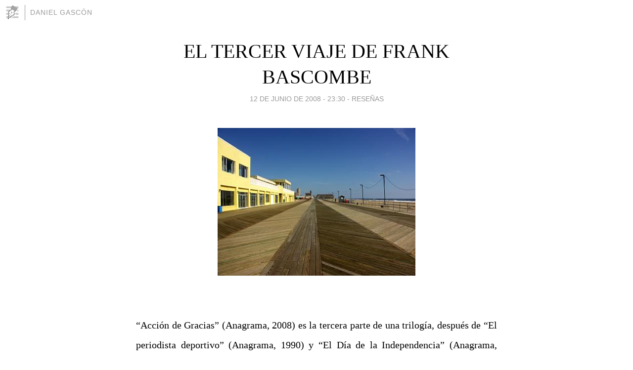

--- FILE ---
content_type: text/html; charset=utf-8
request_url: https://danielgascon.blogia.com/2008/061201-el-tercer-viaje-de-frank-bascombe.php
body_size: 5684
content:
<!DOCTYPE html>
<html lang="es">
<head>
	<meta charset="UTF-8">
	
	<title>EL TERCER VIAJE DE FRANK BASCOMBE | Daniel Gascón</title>

	<link rel="canonical" href="https://danielgascon.blogia.com/2008/061201-el-tercer-viaje-de-frank-bascombe.php" />
        

	<meta property="og:locale" content="es" />
	<meta property="og:site_name" content="danielgascon" />

	<meta property="og:type" content="article" />

	<meta property="og:type" content="article" />
	<meta property="og:title" content="EL TERCER VIAJE DE FRANK BASCOMBE | Daniel Gasc&oacute;n" />
	<meta name="description" property="og:description" content="&nbsp;&ldquo;Acci&oacute;n de Gracias&rdquo; (Anagrama, 2008) es la tercera parte de una trilog&iacute;a, despu&eacute;s de &ldquo;El periodista deportivo&rdquo; (Anagrama, 1990) y &ldquo;El D&iacute;a de la Independencia&rdquo; (Anagrama, 1997).">

	<meta property="og:url" content="https://danielgascon.blogia.com/2008/061201-el-tercer-viaje-de-frank-bascombe.php" />

	<link rel="alternate" type="application/rss+xml" title="RSS 2.0" href="https://danielgascon.blogia.com/feed.xml" />

	<link rel="stylesheet" href="//cms.blogia.com/templates/template1/css/styles.css?v=1479210573">
	
	<link rel="shortcut icon" href="//cms.blogia.com/templates/template1/img/favicon.ico" />

	<meta name="viewport" content="width=device-width, initial-scale=1.0" />

	
	

<!-- Google tag (gtag.js) -->
<script async src="https://www.googletagmanager.com/gtag/js?id=G-QCKB0GVRJ4"></script>
<script>
  window.dataLayer = window.dataLayer || [];
  function gtag(){dataLayer.push(arguments);}
  gtag('js', new Date());

  gtag('config', 'G-QCKB0GVRJ4');
</script>

</head>










<body class="page--post">


		<header>



       <a href="https://www.blogia.com">
            <img src="[data-uri]" width="30" height="30" alt="Blogia" />
       </a>

		<div id="blog-title">
		<a href="https://danielgascon.blogia.com">Daniel Gascón</a>
		</div>
		
	</header>






	
	<main style="max-width : 730px;">
	
	




		<article id="post">
			
			<h1><a href="https://danielgascon.blogia.com/2008/061201-el-tercer-viaje-de-frank-bascombe.php">EL TERCER VIAJE DE FRANK BASCOMBE</a></h1>





			<div class="post__author-date">
				<time datetime="2008-06-12T23:30:00+00:00" pubdate data-updated="true">
				
					<a href="https://danielgascon.blogia.com/2008/061201-el-tercer-viaje-de-frank-bascombe.php">
						12 de junio de 2008 - 23:30					</a>
				</time>
									- <a href="/temas/resenas/">Reseñas</a>
							</div>

		


			
			
			<div class="post__content">
			
								<img class="right" src="https://danielgascon.blogia.com/upload/20080612233033-asbury-park-boardwalk.jpg" alt="EL TERCER VIAJE DE FRANK BASCOMBE">
								

				
				<p>&nbsp;</p><p class="MsoNormal" style="text-align: justify; line-height: 200%;">&ldquo;Acci&oacute;n de Gracias&rdquo; (Anagrama, 2008) es la tercera parte de una trilog&iacute;a, despu&eacute;s de &ldquo;El periodista deportivo&rdquo; (Anagrama, 1990) y &ldquo;El D&iacute;a de la Independencia&rdquo; (Anagrama, 1997). Richard Ford (Jackson, Mississippi, 1944) cuenta las andanzas de Frank Bascombe, un hombre meditabundo y marcado por la muerte de su hijo, que deja la literatura para convertirse en periodista deportivo y, m&aacute;s tarde, en agente inmobiliario. Pero sobre todo cuenta lo que le pasa por la cabeza a Frank: su gusto por la vida tranquila, y su tendencia a dudar, divagar y generalizar, su manera de relacionarse con los que le rodean y su forma resignada de protegerse de la fatalidad.</p> <p class="MsoNormal" style="text-align: justify; line-height: 200%;">&ldquo;Acci&oacute;n de Gracias&rdquo; es un libro lento, que alterna p&aacute;ginas llenas de descripciones y reflexiones con r&aacute;fagas de humor y violencia. Aunque regresa al pasado algunas veces, transcurre a lo largo de tres d&iacute;as de noviembre de 2000, mientras Frank prepara una comida familiar y se produce el recuento de las elecciones presidenciales en Florida: tiene 55 a&ntilde;os y vende casas en Nueva Jersey; est&aacute; trat&aacute;ndose un c&aacute;ncer de pr&oacute;stata; su segunda mujer lo ha dejado; su empresa va bien pero su empleado, un budista tibetano, quiere montar su propio negocio; su hijo Paul sale con una chica manca y su hija Clarissa acaba de cambiar a su novia por un hombre de la edad de Frank.</p> <p class="MsoNormal" style="text-align: justify; line-height: 200%;">Bascombe conduce entre las poblaciones de la costa de Nueva Jersey. Es un paisaje que le recuerda su vida pasada, lleno de conocidos, antiguas novias y casas que ha vendido, y donde la muerte parece estar m&aacute;s cerca que nunca. El cementerio es uno de los escenarios de la novela, Frank est&aacute; enfermo y su primera mujer se ha quedado viuda. Otras veces, la amenaza llega desde fuera: Bascombe lee la cr&oacute;nica de un asesinato en una escuela; se entera de que ha habido una explosi&oacute;n en un hospital; se pelea y m&aacute;s tarde se encuentra en medio de un tiroteo. Frank medita sobre su vida y las tragedias &iacute;ntimas de los dem&aacute;s, pero tambi&eacute;n se pregunta c&oacute;mo nos ver&aacute;n las generaciones posteriores. Las cat&aacute;strofes que le amenazan funcionan aleg&oacute;ricamente: la manera de vivir de su pa&iacute;s tambi&eacute;n est&aacute; expuesta al desastre.</p> <p class="MsoNormal" style="text-align: justify; line-height: 200%;">Frank es un personaje impertinente, a veces antip&aacute;tico, y una de las grandes invenciones de Ford. Nos acostumbramos a su forma de mirar, a su manera de ocultar el dolor y la trascendencia, de espiar las frases y las reacciones de los dem&aacute;s. Ese filtro desdibuja la acci&oacute;n y esconde la trama: aunque parece que no pasa casi nada, hay acontecimientos inveros&iacute;miles y episodios superfluos: una petici&oacute;n de matrimonio de una ex mujer, un reencuentro con una ex novia que no lo reconoce, la huida de su segunda mujer. A veces Ford describe las cosas con demasiado detalle. Explica minuciosamente las fluctuaciones del mercado inmobiliario de Nueva Jersey, aunque algunas de las ciudades sean reales y otras inventadas. Esa exhaustividad da un aspecto de fabricaci&oacute;n al relato: se parece m&aacute;s a lo que escribir&iacute;a un reportero que a lo que pensar&iacute;a un comercial inmobiliario. Pero &ldquo;Acci&oacute;n de Gracias&rdquo; tambi&eacute;n tiene muchas observaciones emocionantes y perspicaces sobre las cosas que importan y nuestro miedo a perderlas.</p> <p class="MsoNormal" style="text-align: justify; text-indent: 35.4pt; line-height: 200%;"><span style="font-size: xx-small;">Richard Ford. Acci&oacute;n de Gracias. Traducci&oacute;n de Benito G&oacute;mez Ib&aacute;&ntilde;ez. Anagrama, 2008. 731 p&aacute;ginas.</span></p> <p class="MsoNormal" style="text-align: justify; text-indent: 35.4pt; line-height: 200%;"><span style="font-size: xx-small;">Esta rese&ntilde;a apareci&oacute; en <em>Artes &amp; Letras</em> el 5 de junio. En la imagen, Asbury Park, en Nueva Jersey, uno de los escenarios de la novela.<br /></span></p>			</div>


			
			<div class="post__share">
				<ul>
										<li class="share__facebook">
						<a href="https://www.facebook.com/sharer.php?u=https%3A%2F%2Fdanielgascon.blogia.com%2F2008%2F061201-el-tercer-viaje-de-frank-bascombe.php" 
							title="Compartir en Facebook"
							onClick="ga('send', 'event', 'compartir', 'facebook');">
								Facebook</a></li>
					<li class="share__twitter">
						<a href="https://twitter.com/share?url=https%3A%2F%2Fdanielgascon.blogia.com%2F2008%2F061201-el-tercer-viaje-de-frank-bascombe.php" 
							title="Compartir en Twitter"
							onClick="ga('send', 'event', 'compartir', 'twitter');">
								Twitter</a></li>
					<li class="share__whatsapp">
						<a href="whatsapp://send?text=https%3A%2F%2Fdanielgascon.blogia.com%2F2008%2F061201-el-tercer-viaje-de-frank-bascombe.php" 
							title="Compartir en WhatsApp"
							onClick="ga('send', 'event', 'compartir', 'whatsapp');">
								Whatsapp</a></li>
					<li class="share__email">
						<a href="mailto:?subject=Mira esto&body=Mira esto: https%3A%2F%2Fdanielgascon.blogia.com%2F2008%2F061201-el-tercer-viaje-de-frank-bascombe.php" 
							title="Compartir por email"
							onClick="ga('send', 'event', 'compartir', 'email');">
								Email</a></li>
									</ul>
			</div>

		
		</article>
		
		








		
		
		<section id="related" style="text-align:center;">
		
		
			<h2>Otros artículos en este blog:</h2>
			
			<ul>

				
				<li><a href="https://danielgascon.blogia.com/2007/030202-borges-y-bioy-casares-dos-amigos-conversan.php">BORGES Y BIOY CASARES: DOS AMIGOS CONVERSAN</a></li>
				
				
				<li><a href="https://danielgascon.blogia.com/2010/052201-los-cuentos-del-periodista.php">LOS CUENTOS DEL PERIODISTA</a></li>
				
				
				<li><a href="https://danielgascon.blogia.com/2007/031703-el-unico-argumento.php">EL ÚNICO ARGUMENTO</a></li>
				
				
			</ul>
			
			
		</section>







		<section id="comments">


			

			<h2>1 comentario</h2>





			
			<article>


				<p>										Francisco Sianes							 			- 
					<time datetime="2008-06-13T20:35:57+00:00">
						13 de junio de 2008 - 20:35					</time>
				</p>

				<div>
					Desde hace semanas, mantengo una relación intermitente con "El día de la independencia". A veces, la minuciosidad de Ford me encandila; otras, me fatiga. Algo que me sucede con buena parte de la narrativa norteamericana que he leído. La obra de Ford coquetea, al mismo tiempo, con la epifanía y el acta notarial. Le recomiendo -si no la ha leído- "Vía revolucionaria" de Richard Yates, que tiene casi todas las virtudes de Ford y casi ninguno de sus defectos. Me gusta su blog; intentaré visitarlo con más tiempo.<br /><br />Un cordial saludo.				</div>


			</article>





			



			
			<form name="comments__form" action="https://danielgascon.blogia.com/index.php" method="post" accept-charset="ISO-8859-1">
				
				<label for="nombre">Nombre</label>
				<input size="30" id="nombre" name="nombre" value="" type="text" >

				<label for="email">E-mail <em>No será mostrado.</em></label>
				<input size="30" id="email" name="email" value="" type="text" >

				<label for="comentario">Comentario</label>
				<textarea cols="30" rows="5" id="comentario" name="comentario"></textarea>

				<input name="submit" value="Publicar" type="submit" > 

								<input name="datosarticulo" value="" type="hidden" >
				<input name="idarticulo" value="2008061201" type="hidden" />
				<input name="nomblog" value="danielgascon" type="hidden" >
				<input name="escomentario" value="true" type="hidden" >
				<input name="coddt" value="1392567238" type="hidden" >
			</form>
			
		</section>


		<nav>
			<ul>

								<li><a href="/2008/060401-los-escritores.php">← LOS ESCRITORES</a></li>
				
								<li><a href="/2008/062501-el-soldado-y-sus-rehenes.php">EL SOLDADO Y SUS REHENES →</a></li>
							

			</ul>
		</nav>






	</main>
	
	
















	<footer>
	
		<ul>
			<li><a href="/acercade/">Acerca de</a></li> 
			<li><a href="/archivos/">Archivos</a></li> 
			<li><a href="/admin.php">Administrar</a></li> 
		</ul>
			</footer>




<script>

  (function(i,s,o,g,r,a,m){i['GoogleAnalyticsObject']=r;i[r]=i[r]||function(){
  (i[r].q=i[r].q||[]).push(arguments)},i[r].l=1*new Date();a=s.createElement(o),
  m=s.getElementsByTagName(o)[0];a.async=1;a.src=g;m.parentNode.insertBefore(a,m)
  })(window,document,'script','//www.google-analytics.com/analytics.js','ga');


  ga('create', 'UA-80669-7', 'auto');
  ga('set', 'dimension1', '2014v1');
  ga('set', 'plantilla', '2014v1');
  ga('send', 'pageview');


</script>





</body>


</html>
